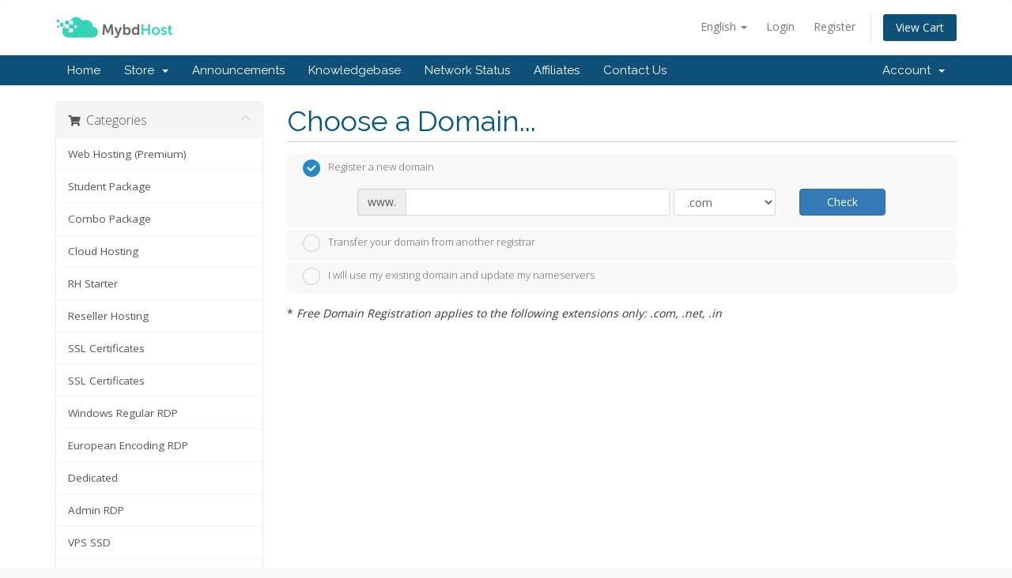

--- FILE ---
content_type: text/html; charset=utf-8
request_url: https://mybdhost.com/portal/store/combo-package/unlimited
body_size: 10315
content:
<!DOCTYPE html>
<html lang="en">
<head>
    <meta charset="utf-8" />
    <meta http-equiv="X-UA-Compatible" content="IE=edge">
    <meta name="viewport" content="width=device-width, initial-scale=1">
    <title>Shopping Cart - My BD Host</title>

    <!-- Styling -->
<link href="//fonts.googleapis.com/css?family=Open+Sans:300,400,600|Raleway:400,700" rel="stylesheet">
<link href="/portal/templates/six/css/all.min.css?v=12b827" rel="stylesheet">
<link href="/portal/assets/css/fontawesome-all.min.css" rel="stylesheet">
<link href="/portal/templates/six/css/custom.css" rel="stylesheet">

<!-- HTML5 Shim and Respond.js IE8 support of HTML5 elements and media queries -->
<!-- WARNING: Respond.js doesn't work if you view the page via file:// -->
<!--[if lt IE 9]>
  <script src="https://oss.maxcdn.com/libs/html5shiv/3.7.0/html5shiv.js"></script>
  <script src="https://oss.maxcdn.com/libs/respond.js/1.4.2/respond.min.js"></script>
<![endif]-->

<script type="text/javascript">
    var csrfToken = '95aa50a4bf02ab6427088b3196349d95b4840f29',
        markdownGuide = 'Markdown Guide',
        locale = 'en',
        saved = 'saved',
        saving = 'autosaving',
        whmcsBaseUrl = "/portal",
        requiredText = 'Required',
        recaptchaSiteKey = "";
</script>
<script src="/portal/templates/six/js/scripts.min.js?v=12b827"></script>


    

</head>
<body data-phone-cc-input="1">



<section id="header">
    <div class="container">
        <ul class="top-nav">
                            <li>
                    <a href="#" class="choose-language" data-toggle="popover" id="languageChooser">
                        English
                        <b class="caret"></b>
                    </a>
                    <div id="languageChooserContent" class="hidden">
                        <ul>
                                                            <li>
                                    <a href="/portal/store/combo-package/unlimited?language=arabic">العربية</a>
                                </li>
                                                            <li>
                                    <a href="/portal/store/combo-package/unlimited?language=azerbaijani">Azerbaijani</a>
                                </li>
                                                            <li>
                                    <a href="/portal/store/combo-package/unlimited?language=catalan">Català</a>
                                </li>
                                                            <li>
                                    <a href="/portal/store/combo-package/unlimited?language=chinese">中文</a>
                                </li>
                                                            <li>
                                    <a href="/portal/store/combo-package/unlimited?language=croatian">Hrvatski</a>
                                </li>
                                                            <li>
                                    <a href="/portal/store/combo-package/unlimited?language=czech">Čeština</a>
                                </li>
                                                            <li>
                                    <a href="/portal/store/combo-package/unlimited?language=danish">Dansk</a>
                                </li>
                                                            <li>
                                    <a href="/portal/store/combo-package/unlimited?language=dutch">Nederlands</a>
                                </li>
                                                            <li>
                                    <a href="/portal/store/combo-package/unlimited?language=english">English</a>
                                </li>
                                                            <li>
                                    <a href="/portal/store/combo-package/unlimited?language=estonian">Estonian</a>
                                </li>
                                                            <li>
                                    <a href="/portal/store/combo-package/unlimited?language=farsi">Persian</a>
                                </li>
                                                            <li>
                                    <a href="/portal/store/combo-package/unlimited?language=french">Français</a>
                                </li>
                                                            <li>
                                    <a href="/portal/store/combo-package/unlimited?language=german">Deutsch</a>
                                </li>
                                                            <li>
                                    <a href="/portal/store/combo-package/unlimited?language=hebrew">עברית</a>
                                </li>
                                                            <li>
                                    <a href="/portal/store/combo-package/unlimited?language=hungarian">Magyar</a>
                                </li>
                                                            <li>
                                    <a href="/portal/store/combo-package/unlimited?language=italian">Italiano</a>
                                </li>
                                                            <li>
                                    <a href="/portal/store/combo-package/unlimited?language=macedonian">Macedonian</a>
                                </li>
                                                            <li>
                                    <a href="/portal/store/combo-package/unlimited?language=norwegian">Norwegian</a>
                                </li>
                                                            <li>
                                    <a href="/portal/store/combo-package/unlimited?language=portuguese-br">Português</a>
                                </li>
                                                            <li>
                                    <a href="/portal/store/combo-package/unlimited?language=portuguese-pt">Português</a>
                                </li>
                                                            <li>
                                    <a href="/portal/store/combo-package/unlimited?language=romanian">Română</a>
                                </li>
                                                            <li>
                                    <a href="/portal/store/combo-package/unlimited?language=russian">Русский</a>
                                </li>
                                                            <li>
                                    <a href="/portal/store/combo-package/unlimited?language=spanish">Español</a>
                                </li>
                                                            <li>
                                    <a href="/portal/store/combo-package/unlimited?language=swedish">Svenska</a>
                                </li>
                                                            <li>
                                    <a href="/portal/store/combo-package/unlimited?language=turkish">Türkçe</a>
                                </li>
                                                            <li>
                                    <a href="/portal/store/combo-package/unlimited?language=ukranian">Українська</a>
                                </li>
                                                    </ul>
                    </div>
                </li>
                                        <li>
                    <a href="/portal/clientarea.php">Login</a>
                </li>
                                    <li>
                        <a href="/portal/register.php">Register</a>
                    </li>
                                <li class="primary-action">
                    <a href="/portal/cart.php?a=view" class="btn">
                        View Cart
                    </a>
                </li>
                                </ul>

                    <a href="/portal/index.php" class="logo"><img src="/portal/assets/img/logo.png" alt="My BD Host"></a>
        
    </div>
</section>

<section id="main-menu">

    <nav id="nav" class="navbar navbar-default navbar-main" role="navigation">
        <div class="container">
            <!-- Brand and toggle get grouped for better mobile display -->
            <div class="navbar-header">
                <button type="button" class="navbar-toggle" data-toggle="collapse" data-target="#primary-nav">
                    <span class="sr-only">Toggle navigation</span>
                    <span class="icon-bar"></span>
                    <span class="icon-bar"></span>
                    <span class="icon-bar"></span>
                </button>
            </div>

            <!-- Collect the nav links, forms, and other content for toggling -->
            <div class="collapse navbar-collapse" id="primary-nav">

                <ul class="nav navbar-nav">

                        <li menuItemName="Home" class="" id="Primary_Navbar-Home">
        <a href="/portal/index.php">
                        Home
                                </a>
            </li>
    <li menuItemName="Store" class="dropdown" id="Primary_Navbar-Store">
        <a class="dropdown-toggle" data-toggle="dropdown" href="#">
                        Store
                        &nbsp;<b class="caret"></b>        </a>
                    <ul class="dropdown-menu">
                            <li menuItemName="Browse Products Services" id="Primary_Navbar-Store-Browse_Products_Services">
                    <a href="/portal/store">
                                                Browse All
                                            </a>
                </li>
                            <li menuItemName="Shop Divider 1" class="nav-divider" id="Primary_Navbar-Store-Shop_Divider_1">
                    <a href="">
                                                -----
                                            </a>
                </li>
                            <li menuItemName="Web Hosting (Premium)" id="Primary_Navbar-Store-Web_Hosting_(Premium)">
                    <a href="/portal/store/web-hosting-premium">
                                                Web Hosting (Premium)
                                            </a>
                </li>
                            <li menuItemName="Student Package" id="Primary_Navbar-Store-Student_Package">
                    <a href="/portal/store/student-package">
                                                Student Package
                                            </a>
                </li>
                            <li menuItemName="Combo Package" id="Primary_Navbar-Store-Combo_Package">
                    <a href="/portal/store/combo-package">
                                                Combo Package
                                            </a>
                </li>
                            <li menuItemName="Cloud Hosting" id="Primary_Navbar-Store-Cloud_Hosting">
                    <a href="/portal/store/cloud-hosting">
                                                Cloud Hosting
                                            </a>
                </li>
                            <li menuItemName="RH Starter" id="Primary_Navbar-Store-RH_Starter">
                    <a href="/portal/store/rh-starter">
                                                RH Starter
                                            </a>
                </li>
                            <li menuItemName="Reseller Hosting" id="Primary_Navbar-Store-Reseller_Hosting">
                    <a href="/portal/store/reseller-hosting">
                                                Reseller Hosting
                                            </a>
                </li>
                            <li menuItemName="SSL Certificates" id="Primary_Navbar-Store-SSL_Certificates">
                    <a href="/portal/store/ssl-certificates">
                                                SSL Certificates
                                            </a>
                </li>
                            <li menuItemName="Windows Regular RDP" id="Primary_Navbar-Store-Windows_Regular_RDP">
                    <a href="/portal/store/windows-regular-rdp">
                                                Windows Regular RDP
                                            </a>
                </li>
                            <li menuItemName="European Encoding RDP" id="Primary_Navbar-Store-European_Encoding_RDP">
                    <a href="/portal/store/european-encoding-rdp">
                                                European Encoding RDP
                                            </a>
                </li>
                            <li menuItemName="Dedicated" id="Primary_Navbar-Store-Dedicated">
                    <a href="/portal/store/dedicated">
                                                Dedicated
                                            </a>
                </li>
                            <li menuItemName="Admin RDP" id="Primary_Navbar-Store-Admin_RDP">
                    <a href="/portal/store/admin-rdp">
                                                Admin RDP
                                            </a>
                </li>
                            <li menuItemName="VPS SSD" id="Primary_Navbar-Store-VPS_SSD">
                    <a href="/portal/store/vps-ssd">
                                                VPS SSD
                                            </a>
                </li>
                            <li menuItemName="Affordable Nvme VPS" id="Primary_Navbar-Store-Affordable_Nvme_VPS">
                    <a href="/portal/store/affordable-nvme-vps">
                                                Affordable Nvme VPS
                                            </a>
                </li>
                            <li menuItemName="E-Commerce" id="Primary_Navbar-Store-E-Commerce">
                    <a href="/portal/store/e-commerce">
                                                E-Commerce
                                            </a>
                </li>
                            <li menuItemName="cPanel License" id="Primary_Navbar-Store-cPanel_License">
                    <a href="/portal/store/cpanel-license">
                                                cPanel License
                                            </a>
                </li>
                            <li menuItemName="Private RDP" id="Primary_Navbar-Store-Private_RDP">
                    <a href="/portal/store/private-rdp">
                                                Private RDP
                                            </a>
                </li>
                            <li menuItemName="USA Encoding RDP" id="Primary_Navbar-Store-USA_Encoding_RDP">
                    <a href="/portal/store/usa-encoding-rdp">
                                                USA Encoding RDP
                                            </a>
                </li>
                            <li menuItemName="Automated Backup Cone Server" id="Primary_Navbar-Store-Automated_Backup_Cone_Server">
                    <a href="/portal/store/automated-backup-cone-server">
                                                Automated Backup Cone Server
                                            </a>
                </li>
                            <li menuItemName="symantec" id="Primary_Navbar-Store-symantec">
                    <a href="/portal/store/ssl-certificates">
                                                SSL Certificates
                                            </a>
                </li>
                            <li menuItemName="sitelock" id="Primary_Navbar-Store-sitelock">
                    <a href="/portal/store/sitelock">
                                                Website Security
                                            </a>
                </li>
                            <li menuItemName="threesixtymonitoring" id="Primary_Navbar-Store-threesixtymonitoring">
                    <a href="/portal/store/360monitoring">
                                                Site & Server Monitoring
                                            </a>
                </li>
                            <li menuItemName="nordvpn" id="Primary_Navbar-Store-nordvpn">
                    <a href="/portal/store/nordvpn">
                                                VPN
                                            </a>
                </li>
                            <li menuItemName="weebly" id="Primary_Navbar-Store-weebly">
                    <a href="/portal/store/website-builder">
                                                Website Builder
                                            </a>
                </li>
                            <li menuItemName="Shop Divider 2" class="nav-divider" id="Primary_Navbar-Store-Shop_Divider_2">
                    <a href="">
                                                -----
                                            </a>
                </li>
                            <li menuItemName="Register a New Domain" id="Primary_Navbar-Store-Register_a_New_Domain">
                    <a href="/portal/cart.php?a=add&domain=register">
                                                Register a New Domain
                                            </a>
                </li>
                            <li menuItemName="Transfer a Domain to Us" id="Primary_Navbar-Store-Transfer_a_Domain_to_Us">
                    <a href="/portal/cart.php?a=add&domain=transfer">
                                                Transfer Domains to Us
                                            </a>
                </li>
                        </ul>
            </li>
    <li menuItemName="Announcements" class="" id="Primary_Navbar-Announcements">
        <a href="/portal/announcements">
                        Announcements
                                </a>
            </li>
    <li menuItemName="Knowledgebase" class="" id="Primary_Navbar-Knowledgebase">
        <a href="/portal/knowledgebase">
                        Knowledgebase
                                </a>
            </li>
    <li menuItemName="Network Status" class="" id="Primary_Navbar-Network_Status">
        <a href="/portal/serverstatus.php">
                        Network Status
                                </a>
            </li>
    <li menuItemName="Affiliates" class="" id="Primary_Navbar-Affiliates">
        <a href="/portal/affiliates.php">
                        Affiliates
                                </a>
            </li>
    <li menuItemName="Contact Us" class="" id="Primary_Navbar-Contact_Us">
        <a href="/portal/contact.php">
                        Contact Us
                                </a>
            </li>

                </ul>

                <ul class="nav navbar-nav navbar-right">

                        <li menuItemName="Account" class="dropdown" id="Secondary_Navbar-Account">
        <a class="dropdown-toggle" data-toggle="dropdown" href="#">
                        Account
                        &nbsp;<b class="caret"></b>        </a>
                    <ul class="dropdown-menu">
                            <li menuItemName="Login" id="Secondary_Navbar-Account-Login">
                    <a href="/portal/clientarea.php">
                                                Login
                                            </a>
                </li>
                            <li menuItemName="Register" id="Secondary_Navbar-Account-Register">
                    <a href="/portal/register.php">
                                                Register
                                            </a>
                </li>
                            <li menuItemName="Divider" class="nav-divider" id="Secondary_Navbar-Account-Divider">
                    <a href="">
                                                -----
                                            </a>
                </li>
                            <li menuItemName="Forgot Password?" id="Secondary_Navbar-Account-Forgot_Password?">
                    <a href="/portal/password/reset">
                                                Forgot Password?
                                            </a>
                </li>
                        </ul>
            </li>

                </ul>

            </div><!-- /.navbar-collapse -->
        </div>
    </nav>

</section>



<section id="main-body">
    <div class="container">
        <div class="row">

                <!-- Container for main page display content -->
        <div class="col-xs-12 main-content">
            

<link rel="stylesheet" type="text/css" href="/portal/templates/orderforms/standard_cart/css/all.min.css?v=12b827" />
<script type="text/javascript" src="/portal/templates/orderforms/standard_cart/js/scripts.min.js?v=12b827"></script>
<div id="order-standard_cart">

    <div class="row">
        <div class="cart-sidebar">
                <div menuItemName="Categories" class="panel card card-sidebar mb-3 panel-sidebar">
        <div class="panel-heading card-header">
            <h3 class="panel-title">
                                    <i class="fas fa-shopping-cart"></i>&nbsp;
                
                Categories

                
                <i class="fas fa-chevron-up card-minimise panel-minimise pull-right float-right"></i>
            </h3>
        </div>

        
                    <div class="list-group collapsable-card-body">
                                                            <a menuItemName="Web Hosting (Premium)" href="/portal/store/web-hosting-premium" class="list-group-item list-group-item-action" id="Secondary_Sidebar-Categories-Web_Hosting_(Premium)">
                            
                            Web Hosting (Premium)

                                                    </a>
                                                                                <a menuItemName="Student Package" href="/portal/store/student-package" class="list-group-item list-group-item-action" id="Secondary_Sidebar-Categories-Student_Package">
                            
                            Student Package

                                                    </a>
                                                                                <a menuItemName="Combo Package" href="/portal/store/combo-package" class="list-group-item list-group-item-action" id="Secondary_Sidebar-Categories-Combo_Package">
                            
                            Combo Package

                                                    </a>
                                                                                <a menuItemName="Cloud Hosting" href="/portal/store/cloud-hosting" class="list-group-item list-group-item-action" id="Secondary_Sidebar-Categories-Cloud_Hosting">
                            
                            Cloud Hosting

                                                    </a>
                                                                                <a menuItemName="RH Starter" href="/portal/store/rh-starter" class="list-group-item list-group-item-action" id="Secondary_Sidebar-Categories-RH_Starter">
                            
                            RH Starter

                                                    </a>
                                                                                <a menuItemName="Reseller Hosting" href="/portal/store/reseller-hosting" class="list-group-item list-group-item-action" id="Secondary_Sidebar-Categories-Reseller_Hosting">
                            
                            Reseller Hosting

                                                    </a>
                                                                                <a menuItemName="SSL Certificates" href="/portal/store/ssl-certificates" class="list-group-item list-group-item-action" id="Secondary_Sidebar-Categories-SSL_Certificates">
                            
                            SSL Certificates

                                                    </a>
                                                                                <a menuItemName="symantec" href="/portal/store/ssl-certificates" class="list-group-item list-group-item-action" id="Secondary_Sidebar-Categories-symantec">
                            
                            SSL Certificates

                                                    </a>
                                                                                <a menuItemName="Windows Regular RDP" href="/portal/store/windows-regular-rdp" class="list-group-item list-group-item-action" id="Secondary_Sidebar-Categories-Windows_Regular_RDP">
                            
                            Windows Regular RDP

                                                    </a>
                                                                                <a menuItemName="European Encoding RDP" href="/portal/store/european-encoding-rdp" class="list-group-item list-group-item-action" id="Secondary_Sidebar-Categories-European_Encoding_RDP">
                            
                            European Encoding RDP

                                                    </a>
                                                                                <a menuItemName="Dedicated" href="/portal/store/dedicated" class="list-group-item list-group-item-action" id="Secondary_Sidebar-Categories-Dedicated">
                            
                            Dedicated

                                                    </a>
                                                                                <a menuItemName="Admin RDP" href="/portal/store/admin-rdp" class="list-group-item list-group-item-action" id="Secondary_Sidebar-Categories-Admin_RDP">
                            
                            Admin RDP

                                                    </a>
                                                                                <a menuItemName="VPS SSD" href="/portal/store/vps-ssd" class="list-group-item list-group-item-action" id="Secondary_Sidebar-Categories-VPS_SSD">
                            
                            VPS SSD

                                                    </a>
                                                                                <a menuItemName="Affordable Nvme VPS" href="/portal/store/affordable-nvme-vps" class="list-group-item list-group-item-action" id="Secondary_Sidebar-Categories-Affordable_Nvme_VPS">
                            
                            Affordable Nvme VPS

                                                    </a>
                                                                                <a menuItemName="E-Commerce" href="/portal/store/e-commerce" class="list-group-item list-group-item-action" id="Secondary_Sidebar-Categories-E-Commerce">
                            
                            E-Commerce

                                                    </a>
                                                                                <a menuItemName="cPanel License" href="/portal/store/cpanel-license" class="list-group-item list-group-item-action" id="Secondary_Sidebar-Categories-cPanel_License">
                            
                            cPanel License

                                                    </a>
                                                                                <a menuItemName="Private RDP" href="/portal/store/private-rdp" class="list-group-item list-group-item-action" id="Secondary_Sidebar-Categories-Private_RDP">
                            
                            Private RDP

                                                    </a>
                                                                                <a menuItemName="USA Encoding RDP" href="/portal/store/usa-encoding-rdp" class="list-group-item list-group-item-action" id="Secondary_Sidebar-Categories-USA_Encoding_RDP">
                            
                            USA Encoding RDP

                                                    </a>
                                                                                <a menuItemName="sitelock" href="/portal/store/sitelock" class="list-group-item list-group-item-action" id="Secondary_Sidebar-Categories-sitelock">
                            
                            Website Security

                                                    </a>
                                                                                <a menuItemName="threesixtymonitoring" href="/portal/store/360monitoring" class="list-group-item list-group-item-action" id="Secondary_Sidebar-Categories-threesixtymonitoring">
                            
                            Site & Server Monitoring

                                                    </a>
                                                                                <a menuItemName="nordvpn" href="/portal/store/nordvpn" class="list-group-item list-group-item-action" id="Secondary_Sidebar-Categories-nordvpn">
                            
                            VPN

                                                    </a>
                                                                                <a menuItemName="weebly" href="/portal/store/website-builder" class="list-group-item list-group-item-action" id="Secondary_Sidebar-Categories-weebly">
                            
                            Website Builder

                                                    </a>
                                                                                <a menuItemName="Automated Backup Cone Server" href="/portal/store/automated-backup-cone-server" class="list-group-item list-group-item-action" id="Secondary_Sidebar-Categories-Automated_Backup_Cone_Server">
                            
                            Automated Backup Cone Server

                                                    </a>
                                                </div>
        
            </div>

        <div menuItemName="Actions" class="panel card card-sidebar mb-3 panel-sidebar">
        <div class="panel-heading card-header">
            <h3 class="panel-title">
                                    <i class="fas fa-plus"></i>&nbsp;
                
                Actions

                
                <i class="fas fa-chevron-up card-minimise panel-minimise pull-right float-right"></i>
            </h3>
        </div>

        
                    <div class="list-group collapsable-card-body">
                                                            <a menuItemName="Domain Registration" href="/portal/cart.php?a=add&domain=register" class="list-group-item list-group-item-action" id="Secondary_Sidebar-Actions-Domain_Registration">
                                                            <i class="fas fa-globe fa-fw"></i>&nbsp;
                            
                            Register a New Domain

                                                    </a>
                                                                                <a menuItemName="Domain Transfer" href="/portal/cart.php?a=add&domain=transfer" class="list-group-item list-group-item-action" id="Secondary_Sidebar-Actions-Domain_Transfer">
                                                            <i class="fas fa-share fa-fw"></i>&nbsp;
                            
                            Transfer in a Domain

                                                    </a>
                                                                                <a menuItemName="View Cart" href="/portal/cart.php?a=view" class="list-group-item list-group-item-action" id="Secondary_Sidebar-Actions-View_Cart">
                                                            <i class="fas fa-shopping-cart fa-fw"></i>&nbsp;
                            
                            View Cart

                                                    </a>
                                                </div>
        
            </div>

        <div menuItemName="Choose Currency" class="panel card card-sidebar mb-3 panel-sidebar">
        <div class="panel-heading card-header">
            <h3 class="panel-title">
                                    <i class="fas fa-plus"></i>&nbsp;
                
                Choose Currency

                
                <i class="fas fa-chevron-up card-minimise panel-minimise pull-right float-right"></i>
            </h3>
        </div>

                    <div class="panel-body card-body collapsable-card-body">
                <form method="post" action="">
<input type="hidden" name="token" value="95aa50a4bf02ab6427088b3196349d95b4840f29" />
    <select name="currency" onchange="submit()" class="form-control"><option value="1" selected>USD</option><option value="2">BDT</option><option value="3">EUR</option><option value="4">GBP</option>    </select>
</form>
            </div>
        
        
            </div>

            </div>

        <div class="cart-body">
            <div class="header-lined">
                <h1 class="font-size-36">Choose a Domain...</h1>
            </div>
            <div class="sidebar-collapsed">

            <div class="panel card panel-default">
                <div class="m-0 panel-heading card-header">
        <h3 class="panel-title">
                            <i class="fas fa-shopping-cart"></i>&nbsp;
            
            Categories

                    </h3>
    </div>

    <div class="panel-body card-body">
        <form role="form">
            <select class="form-control custom-select" onchange="selectChangeNavigate(this)">
                                                    <option menuItemName="Web Hosting (Premium)" value="/portal/store/web-hosting-premium" class="list-group-item" >
                        Web Hosting (Premium)

                                            </option>
                                                        <option menuItemName="Student Package" value="/portal/store/student-package" class="list-group-item" >
                        Student Package

                                            </option>
                                                        <option menuItemName="Combo Package" value="/portal/store/combo-package" class="list-group-item" >
                        Combo Package

                                            </option>
                                                        <option menuItemName="Cloud Hosting" value="/portal/store/cloud-hosting" class="list-group-item" >
                        Cloud Hosting

                                            </option>
                                                        <option menuItemName="RH Starter" value="/portal/store/rh-starter" class="list-group-item" >
                        RH Starter

                                            </option>
                                                        <option menuItemName="Reseller Hosting" value="/portal/store/reseller-hosting" class="list-group-item" >
                        Reseller Hosting

                                            </option>
                                                        <option menuItemName="SSL Certificates" value="/portal/store/ssl-certificates" class="list-group-item" >
                        SSL Certificates

                                            </option>
                                                        <option menuItemName="symantec" value="/portal/store/ssl-certificates" class="list-group-item" >
                        SSL Certificates

                                            </option>
                                                        <option menuItemName="Windows Regular RDP" value="/portal/store/windows-regular-rdp" class="list-group-item" >
                        Windows Regular RDP

                                            </option>
                                                        <option menuItemName="European Encoding RDP" value="/portal/store/european-encoding-rdp" class="list-group-item" >
                        European Encoding RDP

                                            </option>
                                                        <option menuItemName="Dedicated" value="/portal/store/dedicated" class="list-group-item" >
                        Dedicated

                                            </option>
                                                        <option menuItemName="Admin RDP" value="/portal/store/admin-rdp" class="list-group-item" >
                        Admin RDP

                                            </option>
                                                        <option menuItemName="VPS SSD" value="/portal/store/vps-ssd" class="list-group-item" >
                        VPS SSD

                                            </option>
                                                        <option menuItemName="Affordable Nvme VPS" value="/portal/store/affordable-nvme-vps" class="list-group-item" >
                        Affordable Nvme VPS

                                            </option>
                                                        <option menuItemName="E-Commerce" value="/portal/store/e-commerce" class="list-group-item" >
                        E-Commerce

                                            </option>
                                                        <option menuItemName="cPanel License" value="/portal/store/cpanel-license" class="list-group-item" >
                        cPanel License

                                            </option>
                                                        <option menuItemName="Private RDP" value="/portal/store/private-rdp" class="list-group-item" >
                        Private RDP

                                            </option>
                                                        <option menuItemName="USA Encoding RDP" value="/portal/store/usa-encoding-rdp" class="list-group-item" >
                        USA Encoding RDP

                                            </option>
                                                        <option menuItemName="sitelock" value="/portal/store/sitelock" class="list-group-item" >
                        Website Security

                                            </option>
                                                        <option menuItemName="threesixtymonitoring" value="/portal/store/360monitoring" class="list-group-item" >
                        Site & Server Monitoring

                                            </option>
                                                        <option menuItemName="nordvpn" value="/portal/store/nordvpn" class="list-group-item" >
                        VPN

                                            </option>
                                                        <option menuItemName="weebly" value="/portal/store/website-builder" class="list-group-item" >
                        Website Builder

                                            </option>
                                                        <option menuItemName="Automated Backup Cone Server" value="/portal/store/automated-backup-cone-server" class="list-group-item" >
                        Automated Backup Cone Server

                                            </option>
                                                                        <option value="" class="list-group-item" selected=""selected>- Choose Another Category -</option>
                            </select>
        </form>
    </div>

            </div>
            <div class="panel card panel-default">
                <div class="m-0 panel-heading card-header">
        <h3 class="panel-title">
                            <i class="fas fa-plus"></i>&nbsp;
            
            Actions

                    </h3>
    </div>

    <div class="panel-body card-body">
        <form role="form">
            <select class="form-control custom-select" onchange="selectChangeNavigate(this)">
                                                    <option menuItemName="Domain Registration" value="/portal/cart.php?a=add&domain=register" class="list-group-item" >
                        Register a New Domain

                                            </option>
                                                        <option menuItemName="Domain Transfer" value="/portal/cart.php?a=add&domain=transfer" class="list-group-item" >
                        Transfer in a Domain

                                            </option>
                                                        <option menuItemName="View Cart" value="/portal/cart.php?a=view" class="list-group-item" >
                        View Cart

                                            </option>
                                                                        <option value="" class="list-group-item" selected=""selected>- Choose Another Category -</option>
                            </select>
        </form>
    </div>

            </div>
            <div class="panel card panel-default">
                <div class="m-0 panel-heading card-header">
        <h3 class="panel-title">
                            <i class="fas fa-plus"></i>&nbsp;
            
            Choose Currency

                    </h3>
    </div>

    <div class="panel-body card-body">
        <form role="form">
            <select class="form-control custom-select" onchange="selectChangeNavigate(this)">
                                                                    <option value="" class="list-group-item" selected=""selected>- Choose Another Category -</option>
                            </select>
        </form>
    </div>

            </div>
    
            <div class="pull-right form-inline float-right">
            <form method="post" action="/portal/cart.php">
<input type="hidden" name="token" value="95aa50a4bf02ab6427088b3196349d95b4840f29" />
                <select name="currency" onchange="submit()" class="form-control">
                    <option value="">Choose Currency</option>
                                            <option value="1">USD</option>
                                            <option value="2">BDT</option>
                                            <option value="3">EUR</option>
                                            <option value="4">GBP</option>
                                    </select>
            </form>
        </div>
    
</div>
            <form id="frmProductDomain">
                <input type="hidden" id="frmProductDomainPid" value="78" />
                <div class="domain-selection-options">
                                                                <div class="option">
                            <label>
                                <input type="radio" name="domainoption" value="register" id="selregister" checked />Register a new domain
                            </label>
                            <div class="domain-input-group clearfix" id="domainregister">
                                <div class="row">
                                    <div class="col-sm-8 col-sm-offset-1 offset-sm-1">
                                        <div class="row domains-row">
                                            <div class="col-xs-9 col-9">
                                                <div class="input-group">
                                                    <div class="input-group-addon input-group-prepend">
                                                        <span class="input-group-text">www.</span>
                                                    </div>
                                                    <input type="text" id="registersld" value="" class="form-control" autocapitalize="none" data-toggle="tooltip" data-placement="top" data-trigger="manual" title="Please enter your domain" />
                                                </div>
                                            </div>
                                            <div class="col-xs-3 col-3">
                                                <select id="registertld" class="form-control">
                                                                                                            <option value=".com">.com</option>
                                                                                                            <option value=".net">.net</option>
                                                                                                            <option value=".me">.me</option>
                                                                                                            <option value=".info">.info</option>
                                                                                                            <option value=".com.bd">.com.bd</option>
                                                                                                            <option value=".org">.org</option>
                                                                                                            <option value=".in">.in</option>
                                                                                                            <option value=".edu.bd">.edu.bd</option>
                                                                                                            <option value=".uk">.uk</option>
                                                                                                            <option value=".today">.today</option>
                                                                                                            <option value=".online">.online</option>
                                                                                                            <option value=".xyz">.xyz</option>
                                                                                                            <option value=".news">.news</option>
                                                                                                            <option value=".club">.club</option>
                                                                                                            <option value=".biz">.biz</option>
                                                                                                            <option value=".co.uk">.co.uk</option>
                                                                                                    </select>
                                            </div>
                                        </div>
                                    </div>
                                    <div class="col-sm-2">
                                        <button type="submit" class="btn btn-primary btn-block">
                                            Check
                                        </button>
                                    </div>
                                </div>
                            </div>
                        </div>
                                                                <div class="option">
                            <label>
                                <input type="radio" name="domainoption" value="transfer" id="seltransfer" />Transfer your domain from another registrar
                            </label>
                            <div class="domain-input-group clearfix" id="domaintransfer">
                                <div class="row">
                                    <div class="col-sm-8 col-sm-offset-1 offset-sm-1">
                                        <div class="row domains-row">
                                            <div class="col-xs-9 col-9">
                                                <div class="input-group">
                                                    <div class="input-group-addon input-group-prepend">
                                                        <span class="input-group-text">www.</span>
                                                    </div>
                                                    <input type="text" id="transfersld" value="" class="form-control" autocapitalize="none" data-toggle="tooltip" data-placement="top" data-trigger="manual" title="Please enter your domain"/>
                                                </div>
                                            </div>
                                            <div class="col-xs-3 col-3">
                                                <select id="transfertld" class="form-control">
                                                                                                            <option value=".com">.com</option>
                                                                                                            <option value=".net">.net</option>
                                                                                                            <option value=".me">.me</option>
                                                                                                            <option value=".info">.info</option>
                                                                                                            <option value=".org">.org</option>
                                                                                                            <option value=".in">.in</option>
                                                                                                            <option value=".uk">.uk</option>
                                                                                                            <option value=".today">.today</option>
                                                                                                            <option value=".online">.online</option>
                                                                                                            <option value=".xyz">.xyz</option>
                                                                                                            <option value=".news">.news</option>
                                                                                                            <option value=".club">.club</option>
                                                                                                            <option value=".biz">.biz</option>
                                                                                                            <option value=".co.uk">.co.uk</option>
                                                                                                    </select>
                                            </div>
                                        </div>
                                    </div>
                                    <div class="col-sm-2">
                                        <button type="submit" class="btn btn-primary btn-block">
                                            Transfer
                                        </button>
                                    </div>
                                </div>
                            </div>
                        </div>
                                                                <div class="option">
                            <label>
                                <input type="radio" name="domainoption" value="owndomain" id="selowndomain" />I will use my existing domain and update my nameservers
                            </label>
                            <div class="domain-input-group clearfix" id="domainowndomain">
                                <div class="row">
                                    <div class="col-sm-8 col-sm-offset-1 offset-sm-1">
                                        <div class="row domains-row">
                                            <div class="col-xs-9 col-9">
                                                <div class="input-group">
                                                    <div class="input-group-addon input-group-prepend">
                                                        <span class="input-group-text">www.</span>
                                                    </div>
                                                    <input type="text" id="owndomainsld" value="" placeholder="example" class="form-control" autocapitalize="none" data-toggle="tooltip" data-placement="top" data-trigger="manual" title="Please enter your domain" />
                                                </div>
                                            </div>
                                            <div class="col-xs-3 col-3">
                                                <input type="text" id="owndomaintld" value="" placeholder="com" class="form-control" autocapitalize="none" data-toggle="tooltip" data-placement="top" data-trigger="manual" title="Required" />
                                            </div>
                                        </div>
                                    </div>
                                    <div class="col-sm-2">
                                        <button type="submit" class="btn btn-primary btn-block" id="useOwnDomain">
                                            Use
                                        </button>
                                    </div>
                                </div>
                            </div>
                        </div>
                                                        </div>

                                    <p>* <em>Free Domain Registration applies to the following extensions only: .com, .net, .in</em></p>
                
            </form>

            <div class="clearfix"></div>
            <form method="post" action="/portal/cart.php?a=add&pid=78&domainselect=1" id="frmProductDomainSelections">
<input type="hidden" name="token" value="95aa50a4bf02ab6427088b3196349d95b4840f29" />

                <div id="DomainSearchResults" class="w-hidden">

                    <div id="searchDomainInfo">
                        <p id="primaryLookupSearching" class="domain-lookup-loader domain-lookup-primary-loader domain-searching domain-checker-result-headline">
                            <i class="fas fa-spinner fa-spin"></i>
                            <span class="domain-lookup-register-loader">Checking availability...</span>
                            <span class="domain-lookup-transfer-loader">Verifying transfer eligibility...</span>
                            <span class="domain-lookup-other-loader">Verifying your domain selection...</span>
                        </p>
                        <div id="primaryLookupResult" class="domain-lookup-result domain-lookup-primary-results w-hidden">
                            <div class="domain-unavailable domain-checker-unavailable headline"><strong>:domain</strong> is unavailable</div>
                            <div class="domain-available domain-checker-available headline"><strong>:domain</strong> is available.</div>
                            <div class="btn btn-primary domain-contact-support headline">Contact Us</div>
                            <div class="transfer-eligible">
                                <p class="domain-checker-available headline">Your domain is eligible for transfer</p>
                                <p>Please ensure you have unlocked your domain at your current registrar before continuing.</p>
                            </div>
                            <div class="transfer-not-eligible">
                                <p class="domain-checker-unavailable headline">Not Eligible for Transfer</p>
                                <p>The domain you entered does not appear to be registered.</p>
                                <p>If the domain was registered recently, you may need to try again later.</p>
                                <p>Alternatively, you can perform a search to register this domain.</p>
                            </div>
                            <div class="domain-invalid">
                                <p class="domain-checker-unavailable headline">Invalid domain name provided</p>
                                <p>
                                    Domains must begin with a letter or a number<span class="domain-length-restrictions"> and be between <span class="min-length"></span> and <span class="max-length"></span> characters in length</span><br />
                                    Please check your entry and try again.
                                </p>
                            </div>
                            <div id="idnLanguageSelector" class="margin-10 idn-language-selector idn-language w-hidden">
                                <div class="row">
                                    <div class="col-sm-10 col-sm-offset-1 col-lg-8 col-lg-offset-2 offset-sm-1 offset-lg-2">
                                        <div class="margin-10 text-center">
                                            We detected the domain you entered is an international domain name. In order to continue, please select your desired domain language.
                                        </div>
                                    </div>
                                </div>
                                <div class="row">
                                    <div class="col-sm-8 col-lg-6 col-sm-offset-2 col-lg-offset-3 offset-sm-2 offset-lg-3">
                                        <div class="form-group">
                                            <select name="idnlanguage" class="form-control">
                                                <option value="">Choose IDN Language</option>
                                                                                                    <option value="afr">Afrikaans</option>
                                                                                                    <option value="alb">Albanian</option>
                                                                                                    <option value="ara">Arabic</option>
                                                                                                    <option value="arg">Aragonese</option>
                                                                                                    <option value="arm">Armenian</option>
                                                                                                    <option value="asm">Assamese</option>
                                                                                                    <option value="ast">Asturian</option>
                                                                                                    <option value="ave">Avestan</option>
                                                                                                    <option value="awa">Awadhi</option>
                                                                                                    <option value="aze">Azerbaijani</option>
                                                                                                    <option value="ban">Balinese</option>
                                                                                                    <option value="bal">Baluchi</option>
                                                                                                    <option value="bas">Basa</option>
                                                                                                    <option value="bak">Bashkir</option>
                                                                                                    <option value="baq">Basque</option>
                                                                                                    <option value="bel">Belarusian</option>
                                                                                                    <option value="ben">Bengali</option>
                                                                                                    <option value="bho">Bhojpuri</option>
                                                                                                    <option value="bos">Bosnian</option>
                                                                                                    <option value="bul">Bulgarian</option>
                                                                                                    <option value="bur">Burmese</option>
                                                                                                    <option value="car">Carib</option>
                                                                                                    <option value="cat">Catalan</option>
                                                                                                    <option value="che">Chechen</option>
                                                                                                    <option value="chi">Chinese</option>
                                                                                                    <option value="chv">Chuvash</option>
                                                                                                    <option value="cop">Coptic</option>
                                                                                                    <option value="cos">Corsican</option>
                                                                                                    <option value="scr">Croatian</option>
                                                                                                    <option value="cze">Czech</option>
                                                                                                    <option value="dan">Danish</option>
                                                                                                    <option value="div">Divehi</option>
                                                                                                    <option value="doi">Dogri</option>
                                                                                                    <option value="dut">Dutch</option>
                                                                                                    <option value="eng">English</option>
                                                                                                    <option value="est">Estonian</option>
                                                                                                    <option value="fao">Faroese</option>
                                                                                                    <option value="fij">Fijian</option>
                                                                                                    <option value="fin">Finnish</option>
                                                                                                    <option value="fre">French</option>
                                                                                                    <option value="fry">Frisian</option>
                                                                                                    <option value="gla">Gaelic; Scottish Gaelic</option>
                                                                                                    <option value="geo">Georgian</option>
                                                                                                    <option value="ger">German</option>
                                                                                                    <option value="gon">Gondi</option>
                                                                                                    <option value="gre">Greek</option>
                                                                                                    <option value="guj">Gujarati</option>
                                                                                                    <option value="heb">Hebrew</option>
                                                                                                    <option value="hin">Hindi</option>
                                                                                                    <option value="hun">Hungarian</option>
                                                                                                    <option value="ice">Icelandic</option>
                                                                                                    <option value="inc">Indic</option>
                                                                                                    <option value="ind">Indonesian</option>
                                                                                                    <option value="inh">Ingush</option>
                                                                                                    <option value="gle">Irish</option>
                                                                                                    <option value="ita">Italian</option>
                                                                                                    <option value="jpn">Japanese</option>
                                                                                                    <option value="jav">Javanese</option>
                                                                                                    <option value="kas">Kashmiri</option>
                                                                                                    <option value="kaz">Kazakh</option>
                                                                                                    <option value="khm">Khmer</option>
                                                                                                    <option value="kir">Kirghiz</option>
                                                                                                    <option value="kor">Korean</option>
                                                                                                    <option value="kur">Kurdish</option>
                                                                                                    <option value="lao">Lao</option>
                                                                                                    <option value="lat">Latin</option>
                                                                                                    <option value="lav">Latvian</option>
                                                                                                    <option value="lit">Lithuanian</option>
                                                                                                    <option value="ltz">Luxembourgish</option>
                                                                                                    <option value="mac">Macedonian</option>
                                                                                                    <option value="may">Malay</option>
                                                                                                    <option value="mal">Malayalam</option>
                                                                                                    <option value="mlt">Maltese</option>
                                                                                                    <option value="mao">Maori</option>
                                                                                                    <option value="mol">Moldavian</option>
                                                                                                    <option value="mon">Mongolian</option>
                                                                                                    <option value="nep">Nepali</option>
                                                                                                    <option value="nor">Norwegian</option>
                                                                                                    <option value="ori">Oriya</option>
                                                                                                    <option value="oss">Ossetian</option>
                                                                                                    <option value="per">Persian</option>
                                                                                                    <option value="pol">Polish</option>
                                                                                                    <option value="por">Portuguese</option>
                                                                                                    <option value="pan">Punjabi</option>
                                                                                                    <option value="pus">Pushto</option>
                                                                                                    <option value="raj">Rajasthani</option>
                                                                                                    <option value="rum">Romanian</option>
                                                                                                    <option value="rus">Russian</option>
                                                                                                    <option value="smo">Samoan</option>
                                                                                                    <option value="san">Sanskrit</option>
                                                                                                    <option value="srd">Sardinian</option>
                                                                                                    <option value="scc">Serbian</option>
                                                                                                    <option value="snd">Sindhi</option>
                                                                                                    <option value="sin">Sinhalese</option>
                                                                                                    <option value="slo">Slovak</option>
                                                                                                    <option value="slv">Slovenian</option>
                                                                                                    <option value="som">Somali</option>
                                                                                                    <option value="spa">Spanish</option>
                                                                                                    <option value="swa">Swahili</option>
                                                                                                    <option value="swe">Swedish</option>
                                                                                                    <option value="syr">Syriac</option>
                                                                                                    <option value="tgk">Tajik</option>
                                                                                                    <option value="tam">Tamil</option>
                                                                                                    <option value="tel">Telugu</option>
                                                                                                    <option value="tha">Thai</option>
                                                                                                    <option value="tib">Tibetan</option>
                                                                                                    <option value="tur">Turkish</option>
                                                                                                    <option value="ukr">Ukrainian</option>
                                                                                                    <option value="urd">Urdu</option>
                                                                                                    <option value="uzb">Uzbek</option>
                                                                                                    <option value="vie">Vietnamese</option>
                                                                                                    <option value="wel">Welsh</option>
                                                                                                    <option value="yid">Yiddish</option>
                                                                                            </select>
                                            <div class="field-error-msg">
                                                Please select the language of the domain you wish to register.
                                            </div>
                                        </div>
                                    </div>
                                </div>
                            </div>
                            <div class="domain-price">
                                <span class="register-price-label">Continue to register this domain for</span>
                                <span class="transfer-price-label w-hidden">Transfer to us and extend by 1 year* for</span>
                                <span class="price"></span>
                            </div>
                            <p class="domain-error domain-checker-unavailable headline"></p>
                            <input type="hidden" id="resultDomainOption" name="domainoption" />
                            <input type="hidden" id="resultDomain" name="domains[]" />
                            <input type="hidden" id="resultDomainPricingTerm" />
                        </div>
                    </div>

                                                                        <div id="spotlightTlds" class="spotlight-tlds clearfix w-hidden">
                                <div class="spotlight-tlds-container">
                                                                            <div class="spotlight-tld-container spotlight-tld-container-8">
                                            <div id="spotlightcom" class="spotlight-tld">
                                                                                                .com
                                                <span class="domain-lookup-loader domain-lookup-spotlight-loader">
                                                    <i class="fas fa-spinner fa-spin"></i>
                                                </span>
                                                <div class="domain-lookup-result">
                                                    <button type="button" class="btn unavailable w-hidden" disabled="disabled">
                                                        Unavailable
                                                    </button>
                                                    <button type="button" class="btn invalid w-hidden" disabled="disabled">
                                                        Unavailable
                                                    </button>
                                                    <span class="available price w-hidden">$12.25 USD</span>
                                                    <button type="button" class="btn btn-add-to-cart product-domain w-hidden" data-whois="0" data-domain="">
                                                        <span class="to-add">Add</span>
                                                        <span class="loading">
                                                            <i class="fas fa-spinner fa-spin"></i> Loading...
                                                        </span>
                                                        <span class="added"><i class="far fa-shopping-cart"></i> Added</span>
                                                        <span class="unavailable">Taken</span>
                                                    </button>
                                                    <button type="button" class="btn btn-primary domain-contact-support w-hidden">
                                                        Contact Support to Purchase
                                                    </button>
                                                </div>
                                            </div>
                                        </div>
                                                                            <div class="spotlight-tld-container spotlight-tld-container-8">
                                            <div id="spotlightnet" class="spotlight-tld">
                                                                                                .net
                                                <span class="domain-lookup-loader domain-lookup-spotlight-loader">
                                                    <i class="fas fa-spinner fa-spin"></i>
                                                </span>
                                                <div class="domain-lookup-result">
                                                    <button type="button" class="btn unavailable w-hidden" disabled="disabled">
                                                        Unavailable
                                                    </button>
                                                    <button type="button" class="btn invalid w-hidden" disabled="disabled">
                                                        Unavailable
                                                    </button>
                                                    <span class="available price w-hidden">$15.49 USD</span>
                                                    <button type="button" class="btn btn-add-to-cart product-domain w-hidden" data-whois="0" data-domain="">
                                                        <span class="to-add">Add</span>
                                                        <span class="loading">
                                                            <i class="fas fa-spinner fa-spin"></i> Loading...
                                                        </span>
                                                        <span class="added"><i class="far fa-shopping-cart"></i> Added</span>
                                                        <span class="unavailable">Taken</span>
                                                    </button>
                                                    <button type="button" class="btn btn-primary domain-contact-support w-hidden">
                                                        Contact Support to Purchase
                                                    </button>
                                                </div>
                                            </div>
                                        </div>
                                                                            <div class="spotlight-tld-container spotlight-tld-container-8">
                                            <div id="spotlightedubd" class="spotlight-tld">
                                                                                                .edu.bd
                                                <span class="domain-lookup-loader domain-lookup-spotlight-loader">
                                                    <i class="fas fa-spinner fa-spin"></i>
                                                </span>
                                                <div class="domain-lookup-result">
                                                    <button type="button" class="btn unavailable w-hidden" disabled="disabled">
                                                        Unavailable
                                                    </button>
                                                    <button type="button" class="btn invalid w-hidden" disabled="disabled">
                                                        Unavailable
                                                    </button>
                                                    <span class="available price w-hidden">$32.00 USD</span>
                                                    <button type="button" class="btn btn-add-to-cart product-domain w-hidden" data-whois="0" data-domain="">
                                                        <span class="to-add">Add</span>
                                                        <span class="loading">
                                                            <i class="fas fa-spinner fa-spin"></i> Loading...
                                                        </span>
                                                        <span class="added"><i class="far fa-shopping-cart"></i> Added</span>
                                                        <span class="unavailable">Taken</span>
                                                    </button>
                                                    <button type="button" class="btn btn-primary domain-contact-support w-hidden">
                                                        Contact Support to Purchase
                                                    </button>
                                                </div>
                                            </div>
                                        </div>
                                                                            <div class="spotlight-tld-container spotlight-tld-container-8">
                                            <div id="spotlightcombd" class="spotlight-tld">
                                                                                                .com.bd
                                                <span class="domain-lookup-loader domain-lookup-spotlight-loader">
                                                    <i class="fas fa-spinner fa-spin"></i>
                                                </span>
                                                <div class="domain-lookup-result">
                                                    <button type="button" class="btn unavailable w-hidden" disabled="disabled">
                                                        Unavailable
                                                    </button>
                                                    <button type="button" class="btn invalid w-hidden" disabled="disabled">
                                                        Unavailable
                                                    </button>
                                                    <span class="available price w-hidden">$31.25 USD</span>
                                                    <button type="button" class="btn btn-add-to-cart product-domain w-hidden" data-whois="0" data-domain="">
                                                        <span class="to-add">Add</span>
                                                        <span class="loading">
                                                            <i class="fas fa-spinner fa-spin"></i> Loading...
                                                        </span>
                                                        <span class="added"><i class="far fa-shopping-cart"></i> Added</span>
                                                        <span class="unavailable">Taken</span>
                                                    </button>
                                                    <button type="button" class="btn btn-primary domain-contact-support w-hidden">
                                                        Contact Support to Purchase
                                                    </button>
                                                </div>
                                            </div>
                                        </div>
                                                                            <div class="spotlight-tld-container spotlight-tld-container-8">
                                            <div id="spotlightme" class="spotlight-tld">
                                                                                                .me
                                                <span class="domain-lookup-loader domain-lookup-spotlight-loader">
                                                    <i class="fas fa-spinner fa-spin"></i>
                                                </span>
                                                <div class="domain-lookup-result">
                                                    <button type="button" class="btn unavailable w-hidden" disabled="disabled">
                                                        Unavailable
                                                    </button>
                                                    <button type="button" class="btn invalid w-hidden" disabled="disabled">
                                                        Unavailable
                                                    </button>
                                                    <span class="available price w-hidden">$8.99 USD</span>
                                                    <button type="button" class="btn btn-add-to-cart product-domain w-hidden" data-whois="0" data-domain="">
                                                        <span class="to-add">Add</span>
                                                        <span class="loading">
                                                            <i class="fas fa-spinner fa-spin"></i> Loading...
                                                        </span>
                                                        <span class="added"><i class="far fa-shopping-cart"></i> Added</span>
                                                        <span class="unavailable">Taken</span>
                                                    </button>
                                                    <button type="button" class="btn btn-primary domain-contact-support w-hidden">
                                                        Contact Support to Purchase
                                                    </button>
                                                </div>
                                            </div>
                                        </div>
                                                                            <div class="spotlight-tld-container spotlight-tld-container-8">
                                            <div id="spotlightorg" class="spotlight-tld">
                                                                                                .org
                                                <span class="domain-lookup-loader domain-lookup-spotlight-loader">
                                                    <i class="fas fa-spinner fa-spin"></i>
                                                </span>
                                                <div class="domain-lookup-result">
                                                    <button type="button" class="btn unavailable w-hidden" disabled="disabled">
                                                        Unavailable
                                                    </button>
                                                    <button type="button" class="btn invalid w-hidden" disabled="disabled">
                                                        Unavailable
                                                    </button>
                                                    <span class="available price w-hidden">$18.00 USD</span>
                                                    <button type="button" class="btn btn-add-to-cart product-domain w-hidden" data-whois="0" data-domain="">
                                                        <span class="to-add">Add</span>
                                                        <span class="loading">
                                                            <i class="fas fa-spinner fa-spin"></i> Loading...
                                                        </span>
                                                        <span class="added"><i class="far fa-shopping-cart"></i> Added</span>
                                                        <span class="unavailable">Taken</span>
                                                    </button>
                                                    <button type="button" class="btn btn-primary domain-contact-support w-hidden">
                                                        Contact Support to Purchase
                                                    </button>
                                                </div>
                                            </div>
                                        </div>
                                                                            <div class="spotlight-tld-container spotlight-tld-container-8">
                                            <div id="spotlightin" class="spotlight-tld">
                                                                                                .in
                                                <span class="domain-lookup-loader domain-lookup-spotlight-loader">
                                                    <i class="fas fa-spinner fa-spin"></i>
                                                </span>
                                                <div class="domain-lookup-result">
                                                    <button type="button" class="btn unavailable w-hidden" disabled="disabled">
                                                        Unavailable
                                                    </button>
                                                    <button type="button" class="btn invalid w-hidden" disabled="disabled">
                                                        Unavailable
                                                    </button>
                                                    <span class="available price w-hidden">$10.25 USD</span>
                                                    <button type="button" class="btn btn-add-to-cart product-domain w-hidden" data-whois="0" data-domain="">
                                                        <span class="to-add">Add</span>
                                                        <span class="loading">
                                                            <i class="fas fa-spinner fa-spin"></i> Loading...
                                                        </span>
                                                        <span class="added"><i class="far fa-shopping-cart"></i> Added</span>
                                                        <span class="unavailable">Taken</span>
                                                    </button>
                                                    <button type="button" class="btn btn-primary domain-contact-support w-hidden">
                                                        Contact Support to Purchase
                                                    </button>
                                                </div>
                                            </div>
                                        </div>
                                                                            <div class="spotlight-tld-container spotlight-tld-container-8">
                                            <div id="spotlightgovbd" class="spotlight-tld">
                                                                                                .gov.bd
                                                <span class="domain-lookup-loader domain-lookup-spotlight-loader">
                                                    <i class="fas fa-spinner fa-spin"></i>
                                                </span>
                                                <div class="domain-lookup-result">
                                                    <button type="button" class="btn unavailable w-hidden" disabled="disabled">
                                                        Unavailable
                                                    </button>
                                                    <button type="button" class="btn invalid w-hidden" disabled="disabled">
                                                        Unavailable
                                                    </button>
                                                    <span class="available price w-hidden"></span>
                                                    <button type="button" class="btn btn-add-to-cart product-domain w-hidden" data-whois="0" data-domain="">
                                                        <span class="to-add">Add</span>
                                                        <span class="loading">
                                                            <i class="fas fa-spinner fa-spin"></i> Loading...
                                                        </span>
                                                        <span class="added"><i class="far fa-shopping-cart"></i> Added</span>
                                                        <span class="unavailable">Taken</span>
                                                    </button>
                                                    <button type="button" class="btn btn-primary domain-contact-support w-hidden">
                                                        Contact Support to Purchase
                                                    </button>
                                                </div>
                                            </div>
                                        </div>
                                                                    </div>
                            </div>
                        
                        <div class="suggested-domains w-hidden">
                            <div class="panel-heading card-header">
                                Suggested Domains
                            </div>
                            <div id="suggestionsLoader" class="card-body panel-body domain-lookup-loader domain-lookup-suggestions-loader">
                                <i class="fas fa-spinner fa-spin"></i> Generating suggestions for you
                            </div>
                            <div id="domainSuggestions" class="domain-lookup-result list-group w-hidden">
                                <div class="domain-suggestion list-group-item w-hidden">
                                    <span class="domain"></span><span class="extension"></span>
                                    <div class="actions">
                                        <button type="button" class="btn btn-add-to-cart product-domain" data-whois="1" data-domain="">
                                            <span class="to-add">Add to Cart</span>
                                            <span class="loading">
                                                <i class="fas fa-spinner fa-spin"></i> Loading...
                                            </span>
                                            <span class="added">Added</span>
                                            <span class="unavailable">Taken</span>
                                        </button>
                                        <button type="button" class="btn btn-primary domain-contact-support w-hidden">Contact Support to Purchase</button>
                                        <span class="price"></span>
                                        <span class="promo w-hidden"></span>
                                    </div>
                                </div>
                            </div>
                            <div class="panel-footer card-footer more-suggestions text-center w-hidden">
                                <a id="moreSuggestions" href="#" onclick="loadMoreSuggestions();return false;">Give me more suggestions!</a>
                                <span id="noMoreSuggestions" class="no-more small w-hidden">That's all the results we have for you! If you still haven't found what you're looking for, please try a different search term or keyword.</span>
                            </div>
                            <div class="text-center text-muted domain-suggestions-warning">
                                <p>Domain name suggestions may not always be available. Availability is checked in real-time at the point of adding to the cart.</p>
                            </div>
                        </div>
                                    </div>

                <div class="text-center">
                    <button id="btnDomainContinue" type="submit" class="btn btn-primary btn-lg w-hidden" disabled="disabled">
                        Continue
                        &nbsp;<i class="fas fa-arrow-circle-right"></i>
                    </button>
                </div>
            </form>
        </div>
    </div>
</div>

<div class="hidden" id="divProductHasRecommendations" data-value=""></div>
<div class="modal fade" id="recommendationsModal" tabindex="-1" role="dialog">
    <div class="modal-dialog" role="document">
        <div class="modal-content">
            <div class="modal-header">
                <h4 class="float-left pull-left">
                                            Added to Cart
                                    </h4>
                <button type="button" class="close" data-dismiss="modal" aria-label="Close"><span aria-hidden="true">&times;</span></button>
                <div class="clearfix"></div>
            </div>
            <div class="modal-body">
                <div class="product-recommendations-container">
    <div class="product-recommendations">
                    <p>Based on this product, we recommend:</p>
                    </div>
</div>
            </div>
            <div class="modal-footer">
                <a class="btn btn-primary" href="#" id="btnContinueRecommendationsModal" data-dismiss="modal" role="button">
                    <span class="w-hidden hidden"><i class="fas fa-spinner fa-spin"></i>&nbsp;</span>Continue
                </a>
            </div>
        </div>
    </div>
    <div class="product-recommendation clonable w-hidden hidden">
        <div class="header">
            <div class="cta">
                <div class="price">
                    <span class="w-hidden hidden">FREE!</span>
                    <span class="breakdown-price"></span>
                    <span class="setup-fee"><small>&nbsp;Setup Fee</small></span>
                </div>
                <button type="button" class="btn btn-sm btn-add">
                    <span class="text">Add to Cart</span>
                    <span class="arrow"><i class="fas fa-chevron-right"></i></span>
                </button>
            </div>
            <div class="expander">
                <i class="fas fa-chevron-right rotate" data-toggle="tooltip" data-placement="right" title="Click to learn more."></i>
            </div>
            <div class="content">
                <div class="headline truncate"></div>
                <div class="tagline truncate">
                    A description (tagline) is not available for this product.
                </div>
            </div>
        </div>
        <div class="body clearfix"><p></p></div>
    </div>
</div>


                </div><!-- /.main-content -->
                            <div class="clearfix"></div>
        </div>
    </div>
</section>

<section id="footer">
    <div class="container">
        <a href="#" class="back-to-top"><i class="fas fa-chevron-up"></i></a>
        <p>Copyright &copy; 2025 My BD Host. All Rights Reserved.</p>
    </div>
</section>

<div id="fullpage-overlay" class="hidden">
    <div class="outer-wrapper">
        <div class="inner-wrapper">
            <img src="/portal/assets/img/overlay-spinner.svg">
            <br>
            <span class="msg"></span>
        </div>
    </div>
</div>

<div class="modal system-modal fade" id="modalAjax" tabindex="-1" role="dialog" aria-hidden="true">
    <div class="modal-dialog">
        <div class="modal-content panel-primary">
            <div class="modal-header panel-heading">
                <button type="button" class="close" data-dismiss="modal">
                    <span aria-hidden="true">&times;</span>
                    <span class="sr-only">Close</span>
                </button>
                <h4 class="modal-title"></h4>
            </div>
            <div class="modal-body panel-body">
                Loading...
            </div>
            <div class="modal-footer panel-footer">
                <div class="pull-left loader">
                    <i class="fas fa-circle-notch fa-spin"></i>
                    Loading...
                </div>
                <button type="button" class="btn btn-default" data-dismiss="modal">
                    Close
                </button>
                <button type="button" class="btn btn-primary modal-submit">
                    Submit
                </button>
            </div>
        </div>
    </div>
</div>

<form action="#" id="frmGeneratePassword" class="form-horizontal">
    <div class="modal fade" id="modalGeneratePassword">
        <div class="modal-dialog">
            <div class="modal-content panel-primary">
                <div class="modal-header panel-heading">
                    <button type="button" class="close" data-dismiss="modal" aria-label="Close"><span aria-hidden="true">&times;</span></button>
                    <h4 class="modal-title">
                        Generate Password
                    </h4>
                </div>
                <div class="modal-body">
                    <div class="alert alert-danger hidden" id="generatePwLengthError">
                        Please enter a number between 8 and 64 for the password length
                    </div>
                    <div class="form-group">
                        <label for="generatePwLength" class="col-sm-4 control-label">Password Length</label>
                        <div class="col-sm-8">
                            <input type="number" min="8" max="64" value="12" step="1" class="form-control input-inline input-inline-100" id="inputGeneratePasswordLength">
                        </div>
                    </div>
                    <div class="form-group">
                        <label for="generatePwOutput" class="col-sm-4 control-label">Generated Password</label>
                        <div class="col-sm-8">
                            <input type="text" class="form-control" id="inputGeneratePasswordOutput">
                        </div>
                    </div>
                    <div class="row">
                        <div class="col-sm-8 col-sm-offset-4">
                            <button type="submit" class="btn btn-default btn-sm">
                                <i class="fas fa-plus fa-fw"></i>
                                Generate new password
                            </button>
                            <button type="button" class="btn btn-default btn-sm copy-to-clipboard" data-clipboard-target="#inputGeneratePasswordOutput">
                                <img src="/portal/assets/img/clippy.svg" alt="Copy to clipboard" width="15">
                                Copy
                            </button>
                        </div>
                    </div>
                </div>
                <div class="modal-footer">
                    <button type="button" class="btn btn-default" data-dismiss="modal">
                        Close
                    </button>
                    <button type="button" class="btn btn-primary" id="btnGeneratePasswordInsert" data-clipboard-target="#inputGeneratePasswordOutput">
                        Copy to clipboard and Insert
                    </button>
                </div>
            </div>
        </div>
    </div>
</form>



<script defer src="https://static.cloudflareinsights.com/beacon.min.js/vcd15cbe7772f49c399c6a5babf22c1241717689176015" integrity="sha512-ZpsOmlRQV6y907TI0dKBHq9Md29nnaEIPlkf84rnaERnq6zvWvPUqr2ft8M1aS28oN72PdrCzSjY4U6VaAw1EQ==" data-cf-beacon='{"version":"2024.11.0","token":"629beeed08f94766a682b8fe14d6c78e","r":1,"server_timing":{"name":{"cfCacheStatus":true,"cfEdge":true,"cfExtPri":true,"cfL4":true,"cfOrigin":true,"cfSpeedBrain":true},"location_startswith":null}}' crossorigin="anonymous"></script>
</body>
</html>
